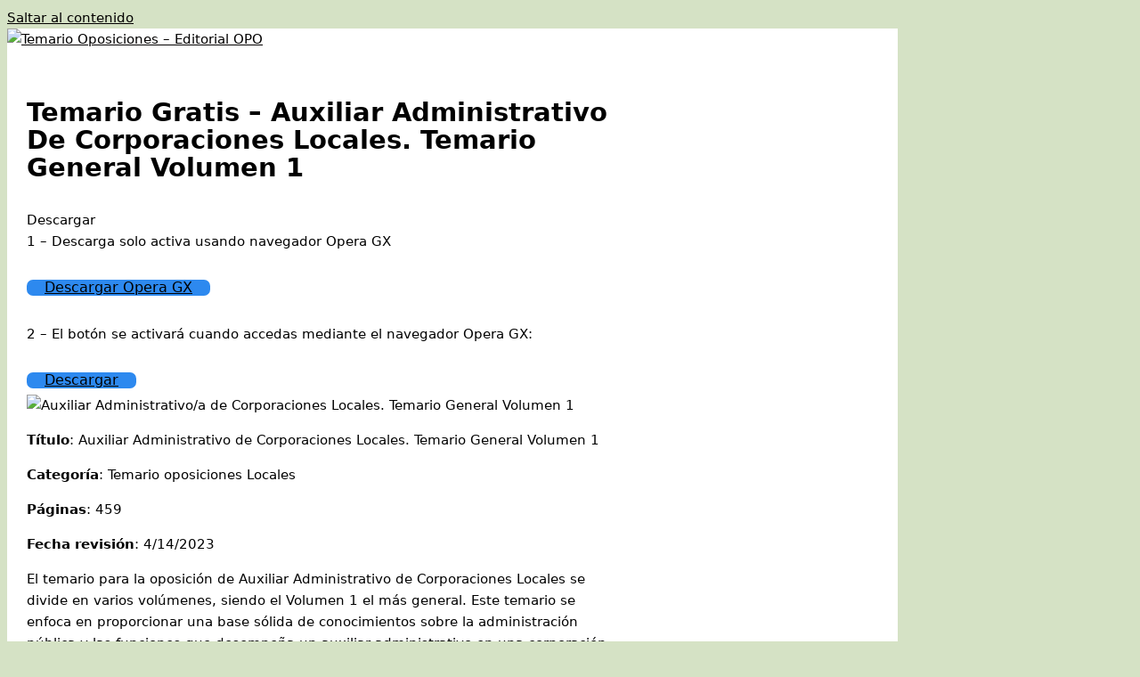

--- FILE ---
content_type: text/html; charset=UTF-8
request_url: https://echtzeitblog.com/temario-oposiciones-locales/temario-gratis-auxiliar-administrativo-de-corporaciones-locales-temario-general-volumen-1-3/
body_size: 16155
content:
<!DOCTYPE html>
<html lang="es">
<head>
	<meta charset="UTF-8">
	<meta name='robots' content='index, follow, max-image-preview:large, max-snippet:-1, max-video-preview:-1' />
	<style>img:is([sizes="auto" i], [sizes^="auto," i]) { contain-intrinsic-size: 3000px 1500px }</style>
	<meta name="viewport" content="width=device-width, initial-scale=1">
	<!-- This site is optimized with the Yoast SEO plugin v25.2 - https://yoast.com/wordpress/plugins/seo/ -->
	<title>▷ Temario gratis - Auxiliar Administrativo de Corporaciones Locales. Temario General Volumen 1</title>
	<meta name="description" content="✅ Título: Auxiliar Administrativo de Corporaciones Locales. Temario General Volumen 1 Categoría: Temario oposiciones Locales Páginas: 459 Fecha revisión:" />
	<link rel="canonical" href="https://echtzeitblog.com/temario-oposiciones-locales/temario-gratis-auxiliar-administrativo-de-corporaciones-locales-temario-general-volumen-1-3/" />
	<meta name="twitter:label1" content="Escrito por" />
	<meta name="twitter:data1" content="Temario OPO" />
	<meta name="twitter:label2" content="Tiempo de lectura" />
	<meta name="twitter:data2" content="2 minutos" />
	<script type="application/ld+json" class="yoast-schema-graph">{"@context":"https://schema.org","@graph":[{"@type":"Article","@id":"https://echtzeitblog.com/temario-oposiciones-locales/temario-gratis-auxiliar-administrativo-de-corporaciones-locales-temario-general-volumen-1-3/#article","isPartOf":{"@id":"https://echtzeitblog.com/temario-oposiciones-locales/temario-gratis-auxiliar-administrativo-de-corporaciones-locales-temario-general-volumen-1-3/"},"author":{"name":"Temario OPO","@id":"https://echtzeitblog.com/#/schema/person/df74a828e9201697a0347c387f7be137"},"headline":"Temario gratis &#8211; Auxiliar Administrativo de Corporaciones Locales. Temario General Volumen 1","datePublished":"2024-04-28T17:20:51+00:00","mainEntityOfPage":{"@id":"https://echtzeitblog.com/temario-oposiciones-locales/temario-gratis-auxiliar-administrativo-de-corporaciones-locales-temario-general-volumen-1-3/"},"wordCount":335,"commentCount":0,"publisher":{"@id":"https://echtzeitblog.com/#organization"},"image":{"@id":"https://echtzeitblog.com/temario-oposiciones-locales/temario-gratis-auxiliar-administrativo-de-corporaciones-locales-temario-general-volumen-1-3/#primaryimage"},"thumbnailUrl":"https://echtzeitblog.com/wp-content/uploads/2023/04/Auxiliar-Administrativoa-de-Corporaciones-Locales.-Temario-General-Volumen-1-3.jpg","articleSection":["Temario oposiciones Locales"],"inLanguage":"es","potentialAction":[{"@type":"CommentAction","name":"Comment","target":["https://echtzeitblog.com/temario-oposiciones-locales/temario-gratis-auxiliar-administrativo-de-corporaciones-locales-temario-general-volumen-1-3/#respond"]}]},{"@type":"WebPage","@id":"https://echtzeitblog.com/temario-oposiciones-locales/temario-gratis-auxiliar-administrativo-de-corporaciones-locales-temario-general-volumen-1-3/","url":"https://echtzeitblog.com/temario-oposiciones-locales/temario-gratis-auxiliar-administrativo-de-corporaciones-locales-temario-general-volumen-1-3/","name":"▷ Temario gratis - Auxiliar Administrativo de Corporaciones Locales. Temario General Volumen 1","isPartOf":{"@id":"https://echtzeitblog.com/#website"},"primaryImageOfPage":{"@id":"https://echtzeitblog.com/temario-oposiciones-locales/temario-gratis-auxiliar-administrativo-de-corporaciones-locales-temario-general-volumen-1-3/#primaryimage"},"image":{"@id":"https://echtzeitblog.com/temario-oposiciones-locales/temario-gratis-auxiliar-administrativo-de-corporaciones-locales-temario-general-volumen-1-3/#primaryimage"},"thumbnailUrl":"https://echtzeitblog.com/wp-content/uploads/2023/04/Auxiliar-Administrativoa-de-Corporaciones-Locales.-Temario-General-Volumen-1-3.jpg","datePublished":"2024-04-28T17:20:51+00:00","description":"✅ Título: Auxiliar Administrativo de Corporaciones Locales. Temario General Volumen 1 Categoría: Temario oposiciones Locales Páginas: 459 Fecha revisión:","breadcrumb":{"@id":"https://echtzeitblog.com/temario-oposiciones-locales/temario-gratis-auxiliar-administrativo-de-corporaciones-locales-temario-general-volumen-1-3/#breadcrumb"},"inLanguage":"es","potentialAction":[{"@type":"ReadAction","target":["https://echtzeitblog.com/temario-oposiciones-locales/temario-gratis-auxiliar-administrativo-de-corporaciones-locales-temario-general-volumen-1-3/"]}]},{"@type":"ImageObject","inLanguage":"es","@id":"https://echtzeitblog.com/temario-oposiciones-locales/temario-gratis-auxiliar-administrativo-de-corporaciones-locales-temario-general-volumen-1-3/#primaryimage","url":"https://echtzeitblog.com/wp-content/uploads/2023/04/Auxiliar-Administrativoa-de-Corporaciones-Locales.-Temario-General-Volumen-1-3.jpg","contentUrl":"https://echtzeitblog.com/wp-content/uploads/2023/04/Auxiliar-Administrativoa-de-Corporaciones-Locales.-Temario-General-Volumen-1-3.jpg","width":345,"height":463,"caption":"Auxiliar Administrativo/a de Corporaciones Locales. Temario General Volumen 1"},{"@type":"BreadcrumbList","@id":"https://echtzeitblog.com/temario-oposiciones-locales/temario-gratis-auxiliar-administrativo-de-corporaciones-locales-temario-general-volumen-1-3/#breadcrumb","itemListElement":[{"@type":"ListItem","position":1,"name":"Portada","item":"https://echtzeitblog.com/"},{"@type":"ListItem","position":2,"name":"Temario gratis &#8211; Auxiliar Administrativo de Corporaciones Locales. Temario General Volumen 1"}]},{"@type":"WebSite","@id":"https://echtzeitblog.com/#website","url":"https://echtzeitblog.com/","name":"Temario Oposiciones - Editorial OPO","description":"","publisher":{"@id":"https://echtzeitblog.com/#organization"},"potentialAction":[{"@type":"SearchAction","target":{"@type":"EntryPoint","urlTemplate":"https://echtzeitblog.com/?s={search_term_string}"},"query-input":{"@type":"PropertyValueSpecification","valueRequired":true,"valueName":"search_term_string"}}],"inLanguage":"es"},{"@type":"Organization","@id":"https://echtzeitblog.com/#organization","name":"Temario Oposiciones - Editorial OPO","url":"https://echtzeitblog.com/","logo":{"@type":"ImageObject","inLanguage":"es","@id":"https://echtzeitblog.com/#/schema/logo/image/","url":"https://echtzeitblog.com/wp-content/uploads/2022/05/cropped-portada-1.jpg","contentUrl":"https://echtzeitblog.com/wp-content/uploads/2022/05/cropped-portada-1.jpg","width":990,"height":91,"caption":"Temario Oposiciones - Editorial OPO"},"image":{"@id":"https://echtzeitblog.com/#/schema/logo/image/"}},{"@type":"Person","@id":"https://echtzeitblog.com/#/schema/person/df74a828e9201697a0347c387f7be137","name":"Temario OPO","image":{"@type":"ImageObject","inLanguage":"es","@id":"https://echtzeitblog.com/#/schema/person/image/","url":"https://secure.gravatar.com/avatar/6a94415f0ad22e3f0ad794386af85e4e89b492f1a0583f64d388a4cbbd807ed6?s=96&d=mm&r=g","contentUrl":"https://secure.gravatar.com/avatar/6a94415f0ad22e3f0ad794386af85e4e89b492f1a0583f64d388a4cbbd807ed6?s=96&d=mm&r=g","caption":"Temario OPO"},"url":"https://echtzeitblog.com/author/gaebora/"}]}</script>
	<!-- / Yoast SEO plugin. -->


<link rel="alternate" type="application/rss+xml" title="Temario Oposiciones - Editorial OPO &raquo; Feed" href="https://echtzeitblog.com/feed/" />
<link rel="alternate" type="application/rss+xml" title="Temario Oposiciones - Editorial OPO &raquo; Feed de los comentarios" href="https://echtzeitblog.com/comments/feed/" />
<link rel="alternate" type="application/rss+xml" title="Temario Oposiciones - Editorial OPO &raquo; Comentario Temario gratis &#8211; Auxiliar Administrativo de Corporaciones Locales. Temario General Volumen 1 del feed" href="https://echtzeitblog.com/temario-oposiciones-locales/temario-gratis-auxiliar-administrativo-de-corporaciones-locales-temario-general-volumen-1-3/feed/" />
<script>
window._wpemojiSettings = {"baseUrl":"https:\/\/s.w.org\/images\/core\/emoji\/16.0.1\/72x72\/","ext":".png","svgUrl":"https:\/\/s.w.org\/images\/core\/emoji\/16.0.1\/svg\/","svgExt":".svg","source":{"concatemoji":"https:\/\/echtzeitblog.com\/wp-includes\/js\/wp-emoji-release.min.js?ver=6.8.3"}};
/*! This file is auto-generated */
!function(s,n){var o,i,e;function c(e){try{var t={supportTests:e,timestamp:(new Date).valueOf()};sessionStorage.setItem(o,JSON.stringify(t))}catch(e){}}function p(e,t,n){e.clearRect(0,0,e.canvas.width,e.canvas.height),e.fillText(t,0,0);var t=new Uint32Array(e.getImageData(0,0,e.canvas.width,e.canvas.height).data),a=(e.clearRect(0,0,e.canvas.width,e.canvas.height),e.fillText(n,0,0),new Uint32Array(e.getImageData(0,0,e.canvas.width,e.canvas.height).data));return t.every(function(e,t){return e===a[t]})}function u(e,t){e.clearRect(0,0,e.canvas.width,e.canvas.height),e.fillText(t,0,0);for(var n=e.getImageData(16,16,1,1),a=0;a<n.data.length;a++)if(0!==n.data[a])return!1;return!0}function f(e,t,n,a){switch(t){case"flag":return n(e,"\ud83c\udff3\ufe0f\u200d\u26a7\ufe0f","\ud83c\udff3\ufe0f\u200b\u26a7\ufe0f")?!1:!n(e,"\ud83c\udde8\ud83c\uddf6","\ud83c\udde8\u200b\ud83c\uddf6")&&!n(e,"\ud83c\udff4\udb40\udc67\udb40\udc62\udb40\udc65\udb40\udc6e\udb40\udc67\udb40\udc7f","\ud83c\udff4\u200b\udb40\udc67\u200b\udb40\udc62\u200b\udb40\udc65\u200b\udb40\udc6e\u200b\udb40\udc67\u200b\udb40\udc7f");case"emoji":return!a(e,"\ud83e\udedf")}return!1}function g(e,t,n,a){var r="undefined"!=typeof WorkerGlobalScope&&self instanceof WorkerGlobalScope?new OffscreenCanvas(300,150):s.createElement("canvas"),o=r.getContext("2d",{willReadFrequently:!0}),i=(o.textBaseline="top",o.font="600 32px Arial",{});return e.forEach(function(e){i[e]=t(o,e,n,a)}),i}function t(e){var t=s.createElement("script");t.src=e,t.defer=!0,s.head.appendChild(t)}"undefined"!=typeof Promise&&(o="wpEmojiSettingsSupports",i=["flag","emoji"],n.supports={everything:!0,everythingExceptFlag:!0},e=new Promise(function(e){s.addEventListener("DOMContentLoaded",e,{once:!0})}),new Promise(function(t){var n=function(){try{var e=JSON.parse(sessionStorage.getItem(o));if("object"==typeof e&&"number"==typeof e.timestamp&&(new Date).valueOf()<e.timestamp+604800&&"object"==typeof e.supportTests)return e.supportTests}catch(e){}return null}();if(!n){if("undefined"!=typeof Worker&&"undefined"!=typeof OffscreenCanvas&&"undefined"!=typeof URL&&URL.createObjectURL&&"undefined"!=typeof Blob)try{var e="postMessage("+g.toString()+"("+[JSON.stringify(i),f.toString(),p.toString(),u.toString()].join(",")+"));",a=new Blob([e],{type:"text/javascript"}),r=new Worker(URL.createObjectURL(a),{name:"wpTestEmojiSupports"});return void(r.onmessage=function(e){c(n=e.data),r.terminate(),t(n)})}catch(e){}c(n=g(i,f,p,u))}t(n)}).then(function(e){for(var t in e)n.supports[t]=e[t],n.supports.everything=n.supports.everything&&n.supports[t],"flag"!==t&&(n.supports.everythingExceptFlag=n.supports.everythingExceptFlag&&n.supports[t]);n.supports.everythingExceptFlag=n.supports.everythingExceptFlag&&!n.supports.flag,n.DOMReady=!1,n.readyCallback=function(){n.DOMReady=!0}}).then(function(){return e}).then(function(){var e;n.supports.everything||(n.readyCallback(),(e=n.source||{}).concatemoji?t(e.concatemoji):e.wpemoji&&e.twemoji&&(t(e.twemoji),t(e.wpemoji)))}))}((window,document),window._wpemojiSettings);
</script>
<link rel='stylesheet' id='pt-cv-public-style-css' href='https://echtzeitblog.com/wp-content/plugins/content-views-query-and-display-post-page/public/assets/css/cv.css?ver=4.1' media='all' />
<link rel='stylesheet' id='pt-cv-public-pro-style-css' href='https://echtzeitblog.com/wp-content/plugins/pt-content-views-pro/public/assets/css/cvpro.min.css?ver=5.8.9' media='all' />
<style id='wp-emoji-styles-inline-css'>

	img.wp-smiley, img.emoji {
		display: inline !important;
		border: none !important;
		box-shadow: none !important;
		height: 1em !important;
		width: 1em !important;
		margin: 0 0.07em !important;
		vertical-align: -0.1em !important;
		background: none !important;
		padding: 0 !important;
	}
</style>
<link rel='stylesheet' id='wp-block-library-css' href='https://echtzeitblog.com/wp-includes/css/dist/block-library/style.min.css?ver=6.8.3' media='all' />
<style id='classic-theme-styles-inline-css'>
/*! This file is auto-generated */
.wp-block-button__link{color:#fff;background-color:#32373c;border-radius:9999px;box-shadow:none;text-decoration:none;padding:calc(.667em + 2px) calc(1.333em + 2px);font-size:1.125em}.wp-block-file__button{background:#32373c;color:#fff;text-decoration:none}
</style>
<style id='global-styles-inline-css'>
:root{--wp--preset--aspect-ratio--square: 1;--wp--preset--aspect-ratio--4-3: 4/3;--wp--preset--aspect-ratio--3-4: 3/4;--wp--preset--aspect-ratio--3-2: 3/2;--wp--preset--aspect-ratio--2-3: 2/3;--wp--preset--aspect-ratio--16-9: 16/9;--wp--preset--aspect-ratio--9-16: 9/16;--wp--preset--color--black: #000000;--wp--preset--color--cyan-bluish-gray: #abb8c3;--wp--preset--color--white: #ffffff;--wp--preset--color--pale-pink: #f78da7;--wp--preset--color--vivid-red: #cf2e2e;--wp--preset--color--luminous-vivid-orange: #ff6900;--wp--preset--color--luminous-vivid-amber: #fcb900;--wp--preset--color--light-green-cyan: #7bdcb5;--wp--preset--color--vivid-green-cyan: #00d084;--wp--preset--color--pale-cyan-blue: #8ed1fc;--wp--preset--color--vivid-cyan-blue: #0693e3;--wp--preset--color--vivid-purple: #9b51e0;--wp--preset--color--contrast: var(--contrast);--wp--preset--color--contrast-2: var(--contrast-2);--wp--preset--color--contrast-3: var(--contrast-3);--wp--preset--color--base: var(--base);--wp--preset--color--base-2: var(--base-2);--wp--preset--color--base-3: var(--base-3);--wp--preset--color--accent: var(--accent);--wp--preset--gradient--vivid-cyan-blue-to-vivid-purple: linear-gradient(135deg,rgba(6,147,227,1) 0%,rgb(155,81,224) 100%);--wp--preset--gradient--light-green-cyan-to-vivid-green-cyan: linear-gradient(135deg,rgb(122,220,180) 0%,rgb(0,208,130) 100%);--wp--preset--gradient--luminous-vivid-amber-to-luminous-vivid-orange: linear-gradient(135deg,rgba(252,185,0,1) 0%,rgba(255,105,0,1) 100%);--wp--preset--gradient--luminous-vivid-orange-to-vivid-red: linear-gradient(135deg,rgba(255,105,0,1) 0%,rgb(207,46,46) 100%);--wp--preset--gradient--very-light-gray-to-cyan-bluish-gray: linear-gradient(135deg,rgb(238,238,238) 0%,rgb(169,184,195) 100%);--wp--preset--gradient--cool-to-warm-spectrum: linear-gradient(135deg,rgb(74,234,220) 0%,rgb(151,120,209) 20%,rgb(207,42,186) 40%,rgb(238,44,130) 60%,rgb(251,105,98) 80%,rgb(254,248,76) 100%);--wp--preset--gradient--blush-light-purple: linear-gradient(135deg,rgb(255,206,236) 0%,rgb(152,150,240) 100%);--wp--preset--gradient--blush-bordeaux: linear-gradient(135deg,rgb(254,205,165) 0%,rgb(254,45,45) 50%,rgb(107,0,62) 100%);--wp--preset--gradient--luminous-dusk: linear-gradient(135deg,rgb(255,203,112) 0%,rgb(199,81,192) 50%,rgb(65,88,208) 100%);--wp--preset--gradient--pale-ocean: linear-gradient(135deg,rgb(255,245,203) 0%,rgb(182,227,212) 50%,rgb(51,167,181) 100%);--wp--preset--gradient--electric-grass: linear-gradient(135deg,rgb(202,248,128) 0%,rgb(113,206,126) 100%);--wp--preset--gradient--midnight: linear-gradient(135deg,rgb(2,3,129) 0%,rgb(40,116,252) 100%);--wp--preset--font-size--small: 13px;--wp--preset--font-size--medium: 20px;--wp--preset--font-size--large: 36px;--wp--preset--font-size--x-large: 42px;--wp--preset--spacing--20: 0.44rem;--wp--preset--spacing--30: 0.67rem;--wp--preset--spacing--40: 1rem;--wp--preset--spacing--50: 1.5rem;--wp--preset--spacing--60: 2.25rem;--wp--preset--spacing--70: 3.38rem;--wp--preset--spacing--80: 5.06rem;--wp--preset--shadow--natural: 6px 6px 9px rgba(0, 0, 0, 0.2);--wp--preset--shadow--deep: 12px 12px 50px rgba(0, 0, 0, 0.4);--wp--preset--shadow--sharp: 6px 6px 0px rgba(0, 0, 0, 0.2);--wp--preset--shadow--outlined: 6px 6px 0px -3px rgba(255, 255, 255, 1), 6px 6px rgba(0, 0, 0, 1);--wp--preset--shadow--crisp: 6px 6px 0px rgba(0, 0, 0, 1);}:where(.is-layout-flex){gap: 0.5em;}:where(.is-layout-grid){gap: 0.5em;}body .is-layout-flex{display: flex;}.is-layout-flex{flex-wrap: wrap;align-items: center;}.is-layout-flex > :is(*, div){margin: 0;}body .is-layout-grid{display: grid;}.is-layout-grid > :is(*, div){margin: 0;}:where(.wp-block-columns.is-layout-flex){gap: 2em;}:where(.wp-block-columns.is-layout-grid){gap: 2em;}:where(.wp-block-post-template.is-layout-flex){gap: 1.25em;}:where(.wp-block-post-template.is-layout-grid){gap: 1.25em;}.has-black-color{color: var(--wp--preset--color--black) !important;}.has-cyan-bluish-gray-color{color: var(--wp--preset--color--cyan-bluish-gray) !important;}.has-white-color{color: var(--wp--preset--color--white) !important;}.has-pale-pink-color{color: var(--wp--preset--color--pale-pink) !important;}.has-vivid-red-color{color: var(--wp--preset--color--vivid-red) !important;}.has-luminous-vivid-orange-color{color: var(--wp--preset--color--luminous-vivid-orange) !important;}.has-luminous-vivid-amber-color{color: var(--wp--preset--color--luminous-vivid-amber) !important;}.has-light-green-cyan-color{color: var(--wp--preset--color--light-green-cyan) !important;}.has-vivid-green-cyan-color{color: var(--wp--preset--color--vivid-green-cyan) !important;}.has-pale-cyan-blue-color{color: var(--wp--preset--color--pale-cyan-blue) !important;}.has-vivid-cyan-blue-color{color: var(--wp--preset--color--vivid-cyan-blue) !important;}.has-vivid-purple-color{color: var(--wp--preset--color--vivid-purple) !important;}.has-black-background-color{background-color: var(--wp--preset--color--black) !important;}.has-cyan-bluish-gray-background-color{background-color: var(--wp--preset--color--cyan-bluish-gray) !important;}.has-white-background-color{background-color: var(--wp--preset--color--white) !important;}.has-pale-pink-background-color{background-color: var(--wp--preset--color--pale-pink) !important;}.has-vivid-red-background-color{background-color: var(--wp--preset--color--vivid-red) !important;}.has-luminous-vivid-orange-background-color{background-color: var(--wp--preset--color--luminous-vivid-orange) !important;}.has-luminous-vivid-amber-background-color{background-color: var(--wp--preset--color--luminous-vivid-amber) !important;}.has-light-green-cyan-background-color{background-color: var(--wp--preset--color--light-green-cyan) !important;}.has-vivid-green-cyan-background-color{background-color: var(--wp--preset--color--vivid-green-cyan) !important;}.has-pale-cyan-blue-background-color{background-color: var(--wp--preset--color--pale-cyan-blue) !important;}.has-vivid-cyan-blue-background-color{background-color: var(--wp--preset--color--vivid-cyan-blue) !important;}.has-vivid-purple-background-color{background-color: var(--wp--preset--color--vivid-purple) !important;}.has-black-border-color{border-color: var(--wp--preset--color--black) !important;}.has-cyan-bluish-gray-border-color{border-color: var(--wp--preset--color--cyan-bluish-gray) !important;}.has-white-border-color{border-color: var(--wp--preset--color--white) !important;}.has-pale-pink-border-color{border-color: var(--wp--preset--color--pale-pink) !important;}.has-vivid-red-border-color{border-color: var(--wp--preset--color--vivid-red) !important;}.has-luminous-vivid-orange-border-color{border-color: var(--wp--preset--color--luminous-vivid-orange) !important;}.has-luminous-vivid-amber-border-color{border-color: var(--wp--preset--color--luminous-vivid-amber) !important;}.has-light-green-cyan-border-color{border-color: var(--wp--preset--color--light-green-cyan) !important;}.has-vivid-green-cyan-border-color{border-color: var(--wp--preset--color--vivid-green-cyan) !important;}.has-pale-cyan-blue-border-color{border-color: var(--wp--preset--color--pale-cyan-blue) !important;}.has-vivid-cyan-blue-border-color{border-color: var(--wp--preset--color--vivid-cyan-blue) !important;}.has-vivid-purple-border-color{border-color: var(--wp--preset--color--vivid-purple) !important;}.has-vivid-cyan-blue-to-vivid-purple-gradient-background{background: var(--wp--preset--gradient--vivid-cyan-blue-to-vivid-purple) !important;}.has-light-green-cyan-to-vivid-green-cyan-gradient-background{background: var(--wp--preset--gradient--light-green-cyan-to-vivid-green-cyan) !important;}.has-luminous-vivid-amber-to-luminous-vivid-orange-gradient-background{background: var(--wp--preset--gradient--luminous-vivid-amber-to-luminous-vivid-orange) !important;}.has-luminous-vivid-orange-to-vivid-red-gradient-background{background: var(--wp--preset--gradient--luminous-vivid-orange-to-vivid-red) !important;}.has-very-light-gray-to-cyan-bluish-gray-gradient-background{background: var(--wp--preset--gradient--very-light-gray-to-cyan-bluish-gray) !important;}.has-cool-to-warm-spectrum-gradient-background{background: var(--wp--preset--gradient--cool-to-warm-spectrum) !important;}.has-blush-light-purple-gradient-background{background: var(--wp--preset--gradient--blush-light-purple) !important;}.has-blush-bordeaux-gradient-background{background: var(--wp--preset--gradient--blush-bordeaux) !important;}.has-luminous-dusk-gradient-background{background: var(--wp--preset--gradient--luminous-dusk) !important;}.has-pale-ocean-gradient-background{background: var(--wp--preset--gradient--pale-ocean) !important;}.has-electric-grass-gradient-background{background: var(--wp--preset--gradient--electric-grass) !important;}.has-midnight-gradient-background{background: var(--wp--preset--gradient--midnight) !important;}.has-small-font-size{font-size: var(--wp--preset--font-size--small) !important;}.has-medium-font-size{font-size: var(--wp--preset--font-size--medium) !important;}.has-large-font-size{font-size: var(--wp--preset--font-size--large) !important;}.has-x-large-font-size{font-size: var(--wp--preset--font-size--x-large) !important;}
:where(.wp-block-post-template.is-layout-flex){gap: 1.25em;}:where(.wp-block-post-template.is-layout-grid){gap: 1.25em;}
:where(.wp-block-columns.is-layout-flex){gap: 2em;}:where(.wp-block-columns.is-layout-grid){gap: 2em;}
:root :where(.wp-block-pullquote){font-size: 1.5em;line-height: 1.6;}
</style>
<link rel='stylesheet' id='generate-comments-css' href='https://echtzeitblog.com/wp-content/themes/generatepress/assets/css/components/comments.min.css?ver=3.6.0' media='all' />
<link rel='stylesheet' id='generate-style-css' href='https://echtzeitblog.com/wp-content/themes/generatepress/assets/css/main.min.css?ver=3.6.0' media='all' />
<style id='generate-style-inline-css'>
@media (max-width:768px){}
body{background-color:#d5e2c5;color:#000000;}a{color:#020000;}a:hover, a:focus, a:active{color:#ff0800;}.grid-container{max-width:1000px;}.wp-block-group__inner-container{max-width:1000px;margin-left:auto;margin-right:auto;}.site-header .header-image{width:1020px;}.generate-back-to-top{font-size:20px;border-radius:3px;position:fixed;bottom:30px;right:30px;line-height:40px;width:40px;text-align:center;z-index:10;transition:opacity 300ms ease-in-out;opacity:0.1;transform:translateY(1000px);}.generate-back-to-top__show{opacity:1;transform:translateY(0);}:root{--contrast:#222222;--contrast-2:#575760;--contrast-3:#b2b2be;--base:#f0f0f0;--base-2:#f7f8f9;--base-3:#ffffff;--accent:#1e73be;}:root .has-contrast-color{color:var(--contrast);}:root .has-contrast-background-color{background-color:var(--contrast);}:root .has-contrast-2-color{color:var(--contrast-2);}:root .has-contrast-2-background-color{background-color:var(--contrast-2);}:root .has-contrast-3-color{color:var(--contrast-3);}:root .has-contrast-3-background-color{background-color:var(--contrast-3);}:root .has-base-color{color:var(--base);}:root .has-base-background-color{background-color:var(--base);}:root .has-base-2-color{color:var(--base-2);}:root .has-base-2-background-color{background-color:var(--base-2);}:root .has-base-3-color{color:var(--base-3);}:root .has-base-3-background-color{background-color:var(--base-3);}:root .has-accent-color{color:var(--accent);}:root .has-accent-background-color{background-color:var(--accent);}body, button, input, select, textarea{font-family:-apple-system, system-ui, BlinkMacSystemFont, "Segoe UI", Helvetica, Arial, sans-serif, "Apple Color Emoji", "Segoe UI Emoji", "Segoe UI Symbol";font-weight:400;font-size:15px;}body{line-height:1.6;}p{margin-bottom:0.9em;}.entry-content > [class*="wp-block-"]:not(:last-child):not(.wp-block-heading){margin-bottom:0.9em;}.main-title{font-size:26px;}.site-description{font-size:14px;}.main-navigation .main-nav ul ul li a{font-size:14px;}.sidebar .widget, .footer-widgets .widget{font-size:17px;}h1{font-family:-apple-system, system-ui, BlinkMacSystemFont, "Segoe UI", Helvetica, Arial, sans-serif, "Apple Color Emoji", "Segoe UI Emoji", "Segoe UI Symbol";font-weight:600;text-transform:capitalize;font-size:24px;line-height:1.1em;margin-bottom:7px;}h2{font-weight:600;font-size:24px;line-height:1.5em;}h3{font-size:22px;line-height:1.1em;margin-bottom:0px;}h6{font-size:11px;}@media (max-width:768px){h1{font-size:31px;}h2{font-size:27px;}h3{font-size:24px;}h4{font-size:22px;}h5{font-size:19px;}}.top-bar{background-color:#636363;color:#ffffff;}.top-bar a{color:#ffffff;}.top-bar a:hover{color:#303030;}.site-header{background-color:#ffffff;}.main-title a,.main-title a:hover{color:#222222;}.site-description{color:#757575;}.mobile-menu-control-wrapper .menu-toggle,.mobile-menu-control-wrapper .menu-toggle:hover,.mobile-menu-control-wrapper .menu-toggle:focus,.has-inline-mobile-toggle #site-navigation.toggled{background-color:rgba(0, 0, 0, 0.02);}.main-navigation,.main-navigation ul ul{background-color:#ffffff;}.main-navigation .main-nav ul li a, .main-navigation .menu-toggle, .main-navigation .menu-bar-items{color:#020000;}.main-navigation .main-nav ul li:not([class*="current-menu-"]):hover > a, .main-navigation .main-nav ul li:not([class*="current-menu-"]):focus > a, .main-navigation .main-nav ul li.sfHover:not([class*="current-menu-"]) > a, .main-navigation .menu-bar-item:hover > a, .main-navigation .menu-bar-item.sfHover > a{color:#ffffff;background-color:#005122;}button.menu-toggle:hover,button.menu-toggle:focus{color:#020000;}.main-navigation .main-nav ul li[class*="current-menu-"] > a{color:#ffffff;background-color:#ffffff;}.navigation-search input[type="search"],.navigation-search input[type="search"]:active, .navigation-search input[type="search"]:focus, .main-navigation .main-nav ul li.search-item.active > a, .main-navigation .menu-bar-items .search-item.active > a{color:#ffffff;background-color:#005122;}.main-navigation ul ul{background-color:#424242;}.main-navigation .main-nav ul ul li a{color:#ffffff;}.main-navigation .main-nav ul ul li:not([class*="current-menu-"]):hover > a,.main-navigation .main-nav ul ul li:not([class*="current-menu-"]):focus > a, .main-navigation .main-nav ul ul li.sfHover:not([class*="current-menu-"]) > a{color:#dbdbdb;background-color:#424242;}.main-navigation .main-nav ul ul li[class*="current-menu-"] > a{color:#dbdbdb;background-color:#424242;}.separate-containers .inside-article, .separate-containers .comments-area, .separate-containers .page-header, .one-container .container, .separate-containers .paging-navigation, .inside-page-header{background-color:#ffffff;}.entry-title a{color:#020000;}.entry-title a:hover{color:#55555e;}.entry-meta{color:#595959;}.sidebar .widget{background-color:#ffffff;}.footer-widgets{background-color:#ffffff;}.footer-widgets .widget-title{color:#000000;}.site-info{color:#ffffff;background-color:#bfc0c8;}.site-info a{color:#ffffff;}.site-info a:hover{color:#d3d3d3;}.footer-bar .widget_nav_menu .current-menu-item a{color:#d3d3d3;}input[type="text"],input[type="email"],input[type="url"],input[type="password"],input[type="search"],input[type="tel"],input[type="number"],textarea,select{color:#666666;background-color:#fafafa;border-color:#cccccc;}input[type="text"]:focus,input[type="email"]:focus,input[type="url"]:focus,input[type="password"]:focus,input[type="search"]:focus,input[type="tel"]:focus,input[type="number"]:focus,textarea:focus,select:focus{color:#666666;background-color:#ffffff;border-color:#bfbfbf;}button,html input[type="button"],input[type="reset"],input[type="submit"],a.button,a.wp-block-button__link:not(.has-background){color:#ffffff;background-color:#55555e;}button:hover,html input[type="button"]:hover,input[type="reset"]:hover,input[type="submit"]:hover,a.button:hover,button:focus,html input[type="button"]:focus,input[type="reset"]:focus,input[type="submit"]:focus,a.button:focus,a.wp-block-button__link:not(.has-background):active,a.wp-block-button__link:not(.has-background):focus,a.wp-block-button__link:not(.has-background):hover{color:#ffffff;background-color:#3f4047;}a.generate-back-to-top{background-color:rgba( 0,0,0,0.4 );color:#ffffff;}a.generate-back-to-top:hover,a.generate-back-to-top:focus{background-color:rgba( 0,0,0,0.6 );color:#ffffff;}:root{--gp-search-modal-bg-color:var(--base-3);--gp-search-modal-text-color:var(--contrast);--gp-search-modal-overlay-bg-color:rgba(0,0,0,0.2);}@media (max-width: 660px){.main-navigation .menu-bar-item:hover > a, .main-navigation .menu-bar-item.sfHover > a{background:none;color:#020000;}}.inside-header{padding:0px;}.nav-below-header .main-navigation .inside-navigation.grid-container, .nav-above-header .main-navigation .inside-navigation.grid-container{padding:0px 33px 0px 33px;}.separate-containers .inside-article, .separate-containers .comments-area, .separate-containers .page-header, .separate-containers .paging-navigation, .one-container .site-content, .inside-page-header{padding:31px 11px 10px 22px;}.site-main .wp-block-group__inner-container{padding:31px 11px 10px 22px;}.separate-containers .paging-navigation{padding-top:20px;padding-bottom:20px;}.entry-content .alignwide, body:not(.no-sidebar) .entry-content .alignfull{margin-left:-22px;width:calc(100% + 33px);max-width:calc(100% + 33px);}.one-container.right-sidebar .site-main,.one-container.both-right .site-main{margin-right:11px;}.one-container.left-sidebar .site-main,.one-container.both-left .site-main{margin-left:22px;}.one-container.both-sidebars .site-main{margin:0px 11px 0px 22px;}.sidebar .widget, .page-header, .widget-area .main-navigation, .site-main > *{margin-bottom:0px;}.separate-containers .site-main{margin:0px;}.both-right .inside-left-sidebar,.both-left .inside-left-sidebar{margin-right:0px;}.both-right .inside-right-sidebar,.both-left .inside-right-sidebar{margin-left:0px;}.one-container.archive .post:not(:last-child):not(.is-loop-template-item), .one-container.blog .post:not(:last-child):not(.is-loop-template-item){padding-bottom:10px;}.separate-containers .featured-image{margin-top:0px;}.separate-containers .inside-right-sidebar, .separate-containers .inside-left-sidebar{margin-top:0px;margin-bottom:0px;}.main-navigation .main-nav ul li a,.menu-toggle,.main-navigation .menu-bar-item > a{padding-left:33px;padding-right:33px;line-height:39px;}.main-navigation .main-nav ul ul li a{padding:10px 33px 10px 33px;}.main-navigation ul ul{width:240px;}.navigation-search input[type="search"]{height:39px;}.rtl .menu-item-has-children .dropdown-menu-toggle{padding-left:33px;}.menu-item-has-children .dropdown-menu-toggle{padding-right:33px;}.rtl .main-navigation .main-nav ul li.menu-item-has-children > a{padding-right:33px;}.widget-area .widget{padding:30px 13px 12px 10px;}.inside-site-info{padding:0px 40px 0px 40px;}@media (max-width:768px){.separate-containers .inside-article, .separate-containers .comments-area, .separate-containers .page-header, .separate-containers .paging-navigation, .one-container .site-content, .inside-page-header{padding:30px;}.site-main .wp-block-group__inner-container{padding:30px;}.inside-top-bar{padding-right:30px;padding-left:30px;}.inside-header{padding-right:30px;padding-left:30px;}.widget-area .widget{padding-top:30px;padding-right:30px;padding-bottom:30px;padding-left:30px;}.footer-widgets-container{padding-top:30px;padding-right:30px;padding-bottom:30px;padding-left:30px;}.inside-site-info{padding-right:30px;padding-left:30px;}.entry-content .alignwide, body:not(.no-sidebar) .entry-content .alignfull{margin-left:-30px;width:calc(100% + 60px);max-width:calc(100% + 60px);}.one-container .site-main .paging-navigation{margin-bottom:0px;}}/* End cached CSS */.is-right-sidebar{width:30%;}.is-left-sidebar{width:35%;}.site-content .content-area{width:70%;}@media (max-width: 660px){.main-navigation .menu-toggle,.sidebar-nav-mobile:not(#sticky-placeholder){display:block;}.main-navigation ul,.gen-sidebar-nav,.main-navigation:not(.slideout-navigation):not(.toggled) .main-nav > ul,.has-inline-mobile-toggle #site-navigation .inside-navigation > *:not(.navigation-search):not(.main-nav){display:none;}.nav-align-right .inside-navigation,.nav-align-center .inside-navigation{justify-content:space-between;}}
.site-header{background-repeat:no-repeat;}.main-navigation,.menu-toggle{background-repeat:no-repeat;}
h1.entry-title{font-size:29px;}h2.entry-title{font-size:15px;}
</style>
<link rel='stylesheet' id='generate-blog-images-css' href='https://echtzeitblog.com/wp-content/plugins/gp-premium/blog/functions/css/featured-images.min.css?ver=1.12.2' media='all' />
<script src="https://echtzeitblog.com/wp-includes/js/jquery/jquery.min.js?ver=3.7.1" id="jquery-core-js"></script>
<script src="https://echtzeitblog.com/wp-includes/js/jquery/jquery-migrate.min.js?ver=3.4.1" id="jquery-migrate-js"></script>
<link rel="https://api.w.org/" href="https://echtzeitblog.com/wp-json/" /><link rel="alternate" title="JSON" type="application/json" href="https://echtzeitblog.com/wp-json/wp/v2/posts/648392" /><link rel="EditURI" type="application/rsd+xml" title="RSD" href="https://echtzeitblog.com/xmlrpc.php?rsd" />
<meta name="generator" content="WordPress 6.8.3" />
<link rel='shortlink' href='https://echtzeitblog.com/?p=648392' />
<link rel="alternate" title="oEmbed (JSON)" type="application/json+oembed" href="https://echtzeitblog.com/wp-json/oembed/1.0/embed?url=https%3A%2F%2Fechtzeitblog.com%2Ftemario-oposiciones-locales%2Ftemario-gratis-auxiliar-administrativo-de-corporaciones-locales-temario-general-volumen-1-3%2F" />
<link rel="alternate" title="oEmbed (XML)" type="text/xml+oembed" href="https://echtzeitblog.com/wp-json/oembed/1.0/embed?url=https%3A%2F%2Fechtzeitblog.com%2Ftemario-oposiciones-locales%2Ftemario-gratis-auxiliar-administrativo-de-corporaciones-locales-temario-general-volumen-1-3%2F&#038;format=xml" />
		<script type="text/javascript">
			var _statcounter = _statcounter || [];
			_statcounter.push({"tags": {"author": "Temario OPO"}});
		</script>
				<!-- Start of StatCounter Code -->
		<script>
			<!--
			var sc_project=12865372;
			var sc_security="2d516f7f";
					</script>
        <script type="text/javascript" src="https://www.statcounter.com/counter/counter.js" async></script>
		<noscript><div class="statcounter"><a title="web analytics" href="https://statcounter.com/"><img class="statcounter" src="https://c.statcounter.com/12865372/0/2d516f7f/0/" alt="web analytics" /></a></div></noscript>
		<!-- End of StatCounter Code -->
		<link rel="pingback" href="https://echtzeitblog.com/xmlrpc.php">
		<style id="wp-custom-css">
			.footer-widgets .widget:last-child,
.sidebar .widget:last-child{
 margin-bottom:.10;
 font-size: small;
font}		</style>
		</head>

<body class="wp-singular post-template-default single single-post postid-648392 single-format-standard wp-custom-logo wp-embed-responsive wp-theme-generatepress post-image-below-header post-image-aligned-left sticky-menu-fade right-sidebar nav-below-header one-container header-aligned-right dropdown-hover featured-image-active" itemtype="https://schema.org/Blog" itemscope>
	<a class="screen-reader-text skip-link" href="#content" title="Saltar al contenido">Saltar al contenido</a>		<header class="site-header grid-container" id="masthead" aria-label="Sitio"  itemtype="https://schema.org/WPHeader" itemscope>
			<div class="inside-header grid-container">
				<div class="site-logo">
					<a href="https://echtzeitblog.com/" rel="home">
						<img  class="header-image is-logo-image" alt="Temario Oposiciones &#8211; Editorial OPO" src="https://echtzeitblog.com/wp-content/uploads/2022/05/cropped-portada-1.jpg" width="990" height="91" />
					</a>
				</div>			</div>
		</header>
		
	<div class="site grid-container container hfeed" id="page">
				<div class="site-content" id="content">
			
	<div class="content-area" id="primary">
		<main class="site-main" id="main">
			
<article id="post-648392" class="post-648392 post type-post status-publish format-standard has-post-thumbnail hentry category-temario-oposiciones-locales" itemtype="https://schema.org/CreativeWork" itemscope>
	<div class="inside-article">
					<header class="entry-header">
				<h1 class="entry-title" itemprop="headline">Temario gratis &#8211; Auxiliar Administrativo de Corporaciones Locales. Temario General Volumen 1</h1>	

<br>


<div class="su-spoiler su-spoiler-style-fancy su-spoiler-icon-folder-1 su-spoiler-closed" data-scroll-offset="0" data-anchor-in-url="no"><div class="su-spoiler-title" tabindex="0" role="button"><span class="su-spoiler-icon"></span>Descargar</div><div class="su-spoiler-content su-u-clearfix su-u-trim">

1 &#8211; Descarga solo activa usando navegador Opera GX
<br><br>
<a href="https://r0gy2.bemobtrk.com/go/f7fcdb16-fa3f-43c0-a059-ff7bd352b74c" class="su-button su-button-style-default" style="color:#000000;background-color:#2D89EF;border-color:#246ec0;border-radius:7px" target="_blank" rel="noopener noreferrer"><span style="color:#000000;padding:0px 20px;font-size:16px;line-height:32px;border-color:#6cadf4;border-radius:7px;text-shadow:none"> Descargar Opera GX</span></a>
<br><br>
2 &#8211; El botón se activará cuando accedas mediante el navegador Opera GX:
<br><br>
<a href="http://" class="su-button su-button-style-ghost" style="color:#000000;background-color:#2D89EF;border-color:#246ec0;border-radius:7px" target="_blank" rel="noopener noreferrer"><span style="color:#000000;padding:0px 20px;font-size:16px;line-height:32px;border-color:#6cadf4;border-radius:7px;text-shadow:none"> Descargar</span></a>
</div></div>			</header>
			<div class="featured-image  page-header-image-single ">
				<img width="224" height="300" src="https://echtzeitblog.com/wp-content/uploads/2023/04/Auxiliar-Administrativoa-de-Corporaciones-Locales.-Temario-General-Volumen-1-3-224x300.jpg" class="attachment-medium size-medium" alt="Auxiliar Administrativo/a de Corporaciones Locales. Temario General Volumen 1" itemprop="image" decoding="async" fetchpriority="high" srcset="https://echtzeitblog.com/wp-content/uploads/2023/04/Auxiliar-Administrativoa-de-Corporaciones-Locales.-Temario-General-Volumen-1-3-224x300.jpg 224w, https://echtzeitblog.com/wp-content/uploads/2023/04/Auxiliar-Administrativoa-de-Corporaciones-Locales.-Temario-General-Volumen-1-3.jpg 345w" sizes="(max-width: 224px) 100vw, 224px" />
			</div>
		<div class="entry-content" itemprop="text">
			<p><strong>Título</strong>: Auxiliar Administrativo de Corporaciones Locales. Temario General Volumen 1</p>
<p><strong>Categoría</strong>: Temario oposiciones Locales</p>
<p><strong>Páginas</strong>: 459</p>
<p><strong>Fecha revisión</strong>: 4/14/2023</p>
<p>El temario para la oposición de Auxiliar Administrativo de Corporaciones Locales se divide en varios volúmenes, siendo el Volumen 1 el más general. Este temario se enfoca en proporcionar una base sólida de conocimientos sobre la administración pública y las funciones que desempeña un auxiliar administrativo en una corporación local.</p>
<p>El temario comienza con una introducción a la organización y estructura de las corporaciones locales, incluyendo sus competencias y funciones. A continuación, se aborda el marco legal que regula la actividad de las corporaciones locales, con especial atención a la Ley de Bases de Régimen Local y la Ley de Procedimiento Administrativo Común.</p>
<div style="clear:both; margin-top:0em; margin-bottom:1em;"><a href="https://echtzeitblog.com/temario-oposiciones-locales/temario-gratis-administrativo-de-la-universitat-de-valencia-temario-test-y-supuestos-practicos-del-segundo-ejercicio-informatica/" target="_blank" rel="dofollow" class="u847a9d1d23d68d5c4d90f6a68603ccb4"><!-- INLINE RELATED POSTS 1/3 //--><style> .u847a9d1d23d68d5c4d90f6a68603ccb4 { padding:0px; margin: 0; padding-top:1em!important; padding-bottom:1em!important; width:100%; display: block; font-weight:bold; background-color:#eaeaea; border:0!important; border-left:4px solid #34495E!important; box-shadow: 0 1px 2px rgba(0, 0, 0, 0.17); -moz-box-shadow: 0 1px 2px rgba(0, 0, 0, 0.17); -o-box-shadow: 0 1px 2px rgba(0, 0, 0, 0.17); -webkit-box-shadow: 0 1px 2px rgba(0, 0, 0, 0.17); text-decoration:none; } .u847a9d1d23d68d5c4d90f6a68603ccb4:active, .u847a9d1d23d68d5c4d90f6a68603ccb4:hover { opacity: 1; transition: opacity 250ms; webkit-transition: opacity 250ms; text-decoration:none; } .u847a9d1d23d68d5c4d90f6a68603ccb4 { transition: background-color 250ms; webkit-transition: background-color 250ms; opacity: 1; transition: opacity 250ms; webkit-transition: opacity 250ms; } .u847a9d1d23d68d5c4d90f6a68603ccb4 .ctaText { font-weight:bold; color:#464646; text-decoration:none; font-size: 16px; } .u847a9d1d23d68d5c4d90f6a68603ccb4 .postTitle { color:#000000; text-decoration: underline!important; font-size: 16px; } .u847a9d1d23d68d5c4d90f6a68603ccb4:hover .postTitle { text-decoration: underline!important; } </style><div style="padding-left:1em; padding-right:1em;"><span class="ctaText">También podría interesarte</span>&nbsp; <span class="postTitle">Temario gratis - Administrativo de la Universitat de València. Temario, Test y Supuestos Prácticos del Segundo Ejercicio (Informática)</span></div></a></div><p>El temario también incluye un apartado dedicado a la gestión de recursos humanos en las corporaciones locales, con especial atención a la selección y contratación de personal, la gestión de nóminas y la prevención de riesgos laborales.</p>
<p>Otro tema importante que se aborda en este volumen es la gestión económico-financiera de las corporaciones locales, incluyendo la elaboración y ejecución de presupuestos, la gestión de ingresos y gastos, y la fiscalización de la gestión económica.</p>
<p>Por último, el temario incluye un apartado dedicado a la gestión de la información y la documentación en las corporaciones locales, con especial atención a la gestión de expedientes y registros, la protección de datos personales y la transparencia y acceso a la información pública.</p>
<div style="clear:both; margin-top:0em; margin-bottom:1em;"><a href="https://echtzeitblog.com/temario-oposiciones-locales/temario-gratis-agentes-de-la-guardia-urbana-test-aptitudinales-y-pruebas-de-personalidad-y-competencias-ayuntamiento-de-barcelona/" target="_blank" rel="dofollow" class="u55e85a6c0928fe2859ad476ff5cf433c"><!-- INLINE RELATED POSTS 2/3 //--><style> .u55e85a6c0928fe2859ad476ff5cf433c { padding:0px; margin: 0; padding-top:1em!important; padding-bottom:1em!important; width:100%; display: block; font-weight:bold; background-color:#eaeaea; border:0!important; border-left:4px solid #34495E!important; box-shadow: 0 1px 2px rgba(0, 0, 0, 0.17); -moz-box-shadow: 0 1px 2px rgba(0, 0, 0, 0.17); -o-box-shadow: 0 1px 2px rgba(0, 0, 0, 0.17); -webkit-box-shadow: 0 1px 2px rgba(0, 0, 0, 0.17); text-decoration:none; } .u55e85a6c0928fe2859ad476ff5cf433c:active, .u55e85a6c0928fe2859ad476ff5cf433c:hover { opacity: 1; transition: opacity 250ms; webkit-transition: opacity 250ms; text-decoration:none; } .u55e85a6c0928fe2859ad476ff5cf433c { transition: background-color 250ms; webkit-transition: background-color 250ms; opacity: 1; transition: opacity 250ms; webkit-transition: opacity 250ms; } .u55e85a6c0928fe2859ad476ff5cf433c .ctaText { font-weight:bold; color:#464646; text-decoration:none; font-size: 16px; } .u55e85a6c0928fe2859ad476ff5cf433c .postTitle { color:#000000; text-decoration: underline!important; font-size: 16px; } .u55e85a6c0928fe2859ad476ff5cf433c:hover .postTitle { text-decoration: underline!important; } </style><div style="padding-left:1em; padding-right:1em;"><span class="ctaText">También podría interesarte</span>&nbsp; <span class="postTitle">Temario gratis - Agentes de la Guardia Urbana. Test Aptitudinales y Pruebas de Personalidad y Competencias. Ayuntamiento de Barcelona</span></div></a></div><p>En resumen, el Volumen 1 del temario para la oposición de Auxiliar Administrativo de Corporaciones Locales proporciona una visión general de la organización y funcionamiento de las corporaciones locales, así como de las funciones y responsabilidades de un auxiliar administrativo en este ámbito.</p>
		</div>

			</div>
</article>
	<h2>    Descargar Ebook Temario gratis &#8211; Auxiliar Administrativo de Corporaciones Locales. Temario General Volumen 1</h2>

	
	

<br>


<div class="su-spoiler su-spoiler-style-fancy su-spoiler-icon-folder-1 su-spoiler-closed" data-scroll-offset="0" data-anchor-in-url="no"><div class="su-spoiler-title" tabindex="0" role="button"><span class="su-spoiler-icon"></span>Descargar</div><div class="su-spoiler-content su-u-clearfix su-u-trim">

1 &#8211; Descarga solo activa usando navegador Opera GX
<br><br>
<a href="https://r0gy2.bemobtrk.com/go/f7fcdb16-fa3f-43c0-a059-ff7bd352b74c" class="su-button su-button-style-default" style="color:#000000;background-color:#2D89EF;border-color:#246ec0;border-radius:7px" target="_blank" rel="noopener noreferrer"><span style="color:#000000;padding:0px 20px;font-size:16px;line-height:32px;border-color:#6cadf4;border-radius:7px;text-shadow:none"> Descargar Opera GX</span></a>
<br><br>
2 &#8211; El botón se activará cuando accedas mediante el navegador Opera GX:
<br><br>
<a href="http://" class="su-button su-button-style-ghost" style="color:#000000;background-color:#2D89EF;border-color:#246ec0;border-radius:7px" target="_blank" rel="noopener noreferrer"><span style="color:#000000;padding:0px 20px;font-size:16px;line-height:32px;border-color:#6cadf4;border-radius:7px;text-shadow:none"> Descargar</span></a>
</div></div>
			<div class="comments-area">
				<h3 class="comments-title">6 comentarios para ▷ Temario gratis - Auxiliar Administrativo de Corporaciones Locales. Temario General Volumen 1</h3><ol class="comment-list"><li id="comment-1" class="comment byuser comment-author bypostauthor even thread-even depth-1"><article id="div-comment-1" class="comment-body" itemtype="https://schema.org/Comment" itemscope><footer class="comment-meta"> <img alt='' src='https://secure.gravatar.com/avatar/9a7f74e22d3a063f61400cd263210f5f?s=50&#038;d=mm&#038;r=g' srcset='https://secure.gravatar.com/avatar/9a7f74e22d3a063f61400cd263210f5f?s=100&#038;d=mm&#038;r=g 2x' class='avatar avatar-50 photo' height='50' width='50' /><div class="comment-author-info"><div class="comment-author vcard" itemprop="author" itemtype="https://schema.org/Person" itemscope> <cite itemprop="name" class="fn">paco</cite></div><div class="entry-meta comment-metadata"> <a href="https://angolo-lettura.top/?p=658343#comment-1"> <time datetime="2021-07-20T11:23:41+00:00" itemprop="datePublished"> </time> </a></div></div></footer><div class="comment-content" itemprop="text"><p>gracias, hay que registrarse en audible para bajarlo</p> </div></article></li>
	<li id="comment-2" class="comment byuser comment-author-gaebora bypostauthor odd alt thread-odd thread-alt depth-1"><article id="div-comment-2" class="comment-body" itemtype="https://schema.org/Comment" itemscope><footer class="comment-meta"> <img alt='' src='https://secure.gravatar.com/avatar/9a7f74e22d3a063f61400cd263210f5f?s=50&#038;d=mm&#038;r=g' srcset='https://secure.gravatar.com/avatar/9a7f74e22d3a063f61400cd263210f5f?s=100&#038;d=mm&#038;r=g 2x' class='avatar avatar-50 photo' height='50' width='50' /><div class="comment-author-info"><div class="comment-author vcard" itemprop="author" itemtype="https://schema.org/Person" itemscope> <cite itemprop="name" class="fn">javito</cite></div><div class="entry-meta comment-metadata"> <a href="https://angolo-lettura.top/?p=658343#comment-2"> <time datetime="2021-07-20T11:24:20+00:00" itemprop="datePublished"> </time> </a></div></div></footer><div class="comment-content" itemprop="text"><p>buena descarga  </p> </div></article></li>
	<li id="comment-3" class="comment byuser comment-author-gaebora bypostauthor odd alt thread-odd thread-alt depth-1"><article id="div-comment-2" class="comment-body" itemtype="https://schema.org/Comment" itemscope><footer class="comment-meta"> <img alt='' src='https://secure.gravatar.com/avatar/9a7f74e22d3a063f61400cd263210f5f?s=50&#038;d=mm&#038;r=g' srcset='https://secure.gravatar.com/avatar/9a7f74e22d3a063f61400cd263210f5f?s=100&#038;d=mm&#038;r=g 2x' class='avatar avatar-50 photo' height='50' width='50' /><div class="comment-author-info"><div class="comment-author vcard" itemprop="author" itemtype="https://schema.org/Person" itemscope> <cite itemprop="name" class="fn">link </cite></div><div class="entry-meta comment-metadata"> <a href="https://angolo-lettura.top/?p=658343#comment-2"> <time datetime="2021-07-20T11:24:20+00:00" itemprop="datePublished"> </time> </a></div></div></footer><div class="comment-content" itemprop="text"><p>thx por el aporte</p> </div></article></li>
	<li id="comment-4" class="comment byuser comment-author-gaebora bypostauthor odd alt thread-odd thread-alt depth-1"><article id="div-comment-2" class="comment-body" itemtype="https://schema.org/Comment" itemscope><footer class="comment-meta"> <img alt='' src='https://secure.gravatar.com/avatar/9a7f74e22d3a063f61400cd263210f5f?s=50&#038;d=mm&#038;r=g' srcset='https://secure.gravatar.com/avatar/9a7f74e22d3a063f61400cd263210f5f?s=100&#038;d=mm&#038;r=g 2x' class='avatar avatar-50 photo' height='50' width='50' /><div class="comment-author-info"><div class="comment-author vcard" itemprop="author" itemtype="https://schema.org/Person" itemscope> <cite itemprop="name" class="fn">josefa</cite></div><div class="entry-meta comment-metadata"> <a href="https://angolo-lettura.top/?p=658343#comment-2"> <time datetime="2021-07-20T11:24:20+00:00" itemprop="datePublished"> </time> </a></div></div></footer><div class="comment-content" itemprop="text"><p>la descarga no es facil pero el pdf esta bastante bien</p> </div></article></li>

	<li id="comment-5" class="comment byuser comment-author-gaebora bypostauthor odd alt thread-odd thread-alt depth-1"><article id="div-comment-2" class="comment-body" itemtype="https://schema.org/Comment" itemscope><footer class="comment-meta"> <img alt='' src='https://secure.gravatar.com/avatar/9a7f74e22d3a063f61400cd263210f5f?s=50&#038;d=mm&#038;r=g' srcset='https://secure.gravatar.com/avatar/9a7f74e22d3a063f61400cd263210f5f?s=100&#038;d=mm&#038;r=g 2x' class='avatar avatar-50 photo' height='50' width='50' /><div class="comment-author-info"><div class="comment-author vcard" itemprop="author" itemtype="https://schema.org/Person" itemscope> <cite itemprop="name" class="fn">dani87</cite></div><div class="entry-meta comment-metadata"> <a href="https://angolo-lettura.top/?p=658343#comment-2"> <time datetime="2021-07-20T11:24:20+00:00" itemprop="datePublished"> </time> </a></div></div></footer><div class="comment-content" itemprop="text"><p>pdf completo, lo empece ayer y me gusto mucho</p> </div></article></li>

		<li id="comment-6" class="comment byuser comment-author-gaebora bypostauthor odd alt thread-odd thread-alt depth-1"><article id="div-comment-2" class="comment-body" itemtype="https://schema.org/Comment" itemscope><footer class="comment-meta"> <img alt='' src='https://secure.gravatar.com/avatar/9a7f74e22d3a063f61400cd263210f5f?s=50&#038;d=mm&#038;r=g' srcset='https://secure.gravatar.com/avatar/9a7f74e22d3a063f61400cd263210f5f?s=100&#038;d=mm&#038;r=g 2x' class='avatar avatar-50 photo' height='50' width='50' /><div class="comment-author-info"><div class="comment-author vcard" itemprop="author" itemtype="https://schema.org/Person" itemscope> <cite itemprop="name" class="fn">enrique_vlc</cite></div><div class="entry-meta comment-metadata"> <a href="https://angolo-lettura.top/?p=658343#comment-2"> <time datetime="2021-07-20T11:24:20+00:00" itemprop="datePublished"> </time> </a></div></div></footer><div class="comment-content" itemprop="text"><p>al fin encontre un temario gratis y de calidad, muchas gracias </p> </div></article></li>
</ol><div id="respond" class="comment-respond">
	
	<div id="comments">

		<div id="respond" class="comment-respond">
		<h3 id="reply-title" class="comment-reply-title">Deja un comentario <small><a rel="nofollow" id="cancel-comment-reply-link" href="/temario-oposiciones-locales/temario-gratis-auxiliar-administrativo-de-corporaciones-locales-temario-general-volumen-1-3/#respond" style="display:none;">Cancelar la respuesta</a></small></h3><form action="https://echtzeitblog.com/wp-comments-post.php" method="post" id="commentform" class="comment-form"><p class="comment-form-comment"><label for="comment" class="screen-reader-text">Comentario</label><textarea id="comment" name="comment" cols="45" rows="8" required></textarea></p><label for="author" class="screen-reader-text">Nombre</label><input placeholder="Nombre *" id="author" name="author" type="text" value="" size="30" required />
<label for="email" class="screen-reader-text">Correo electrónico</label><input placeholder="Correo electrónico *" id="email" name="email" type="email" value="" size="30" required />
<label for="url" class="screen-reader-text">Web</label><input placeholder="Web" id="url" name="url" type="url" value="" size="30" />
<p class="comment-form-cookies-consent"><input id="wp-comment-cookies-consent" name="wp-comment-cookies-consent" type="checkbox" value="yes" /> <label for="wp-comment-cookies-consent">Guarda mi nombre, correo electrónico y web en este navegador para la próxima vez que comente.</label></p>
<p class="form-submit"><input name="submit" type="submit" id="submit" class="submit" value="Publicar comentario" /> <input type='hidden' name='comment_post_ID' value='648392' id='comment_post_ID' />
<input type='hidden' name='comment_parent' id='comment_parent' value='0' />
</p></form>	</div><!-- #respond -->
	
</div><!-- #comments -->
			</div>

					</main>
	</div>

	<div class="widget-area sidebar is-right-sidebar" id="right-sidebar">
	<div class="inside-right-sidebar">
		<aside id="search-2" class="widget inner-padding widget_search"><form method="get" class="search-form" action="https://echtzeitblog.com/">
	<label>
		<span class="screen-reader-text">Buscar:</span>
		<input type="search" class="search-field" placeholder="Buscar..." value="" name="s" title="Buscar:">
	</label>
	<button class="search-submit" aria-label="Buscar"><span class="gp-icon icon-search"><svg viewBox="0 0 512 512" aria-hidden="true" xmlns="http://www.w3.org/2000/svg" width="1em" height="1em"><path fill-rule="evenodd" clip-rule="evenodd" d="M208 48c-88.366 0-160 71.634-160 160s71.634 160 160 160 160-71.634 160-160S296.366 48 208 48zM0 208C0 93.125 93.125 0 208 0s208 93.125 208 208c0 48.741-16.765 93.566-44.843 129.024l133.826 134.018c9.366 9.379 9.355 24.575-.025 33.941-9.379 9.366-24.575 9.355-33.941-.025L337.238 370.987C301.747 399.167 256.839 416 208 416 93.125 416 0 322.875 0 208z" /></svg></span></button></form>
</aside><aside id="categories-3" class="widget inner-padding widget_categories"><h2 class="widget-title">Categorias:</h2>
			<ul>
					<li class="cat-item cat-item-1"><a href="https://echtzeitblog.com/./general/">General</a>
</li>
	<li class="cat-item cat-item-1247"><a href="https://echtzeitblog.com/./temario-oposiciones-autonomicas/">Temario oposiciones Autonómicas</a>
</li>
	<li class="cat-item cat-item-1248"><a href="https://echtzeitblog.com/./temario-oposiciones-cuerpos-de-seguridad/">Temario oposiciones Cuerpos de Seguridad</a>
</li>
	<li class="cat-item cat-item-1249"><a href="https://echtzeitblog.com/./temario-oposiciones-de-correos/">Temario oposiciones de Correos</a>
</li>
	<li class="cat-item cat-item-1250"><a href="https://echtzeitblog.com/./temario-oposiciones-estado-y-seguridad-social/">Temario oposiciones Estado y Seguridad Social</a>
</li>
	<li class="cat-item cat-item-1251"><a href="https://echtzeitblog.com/./temario-oposiciones-generales/">Temario oposiciones Generales</a>
</li>
	<li class="cat-item cat-item-1252"><a href="https://echtzeitblog.com/./temario-oposiciones-instituciones-penitenciarias/">Temario oposiciones Instituciones Penitenciarias</a>
</li>
	<li class="cat-item cat-item-1253"><a href="https://echtzeitblog.com/./temario-oposiciones-justicia/">Temario oposiciones Justicia</a>
</li>
	<li class="cat-item cat-item-1254"><a href="https://echtzeitblog.com/./temario-oposiciones-locales/">Temario oposiciones Locales</a>
</li>
	<li class="cat-item cat-item-1246"><a href="https://echtzeitblog.com/./temario-oposiciones-maestros-y-profesores/">Temario oposiciones Maestros y Profesores</a>
</li>
			</ul>

			</aside><aside id="custom_html-6" class="widget_text widget inner-padding widget_custom_html"><h2 class="widget-title">Temarios recomendados:</h2><div class="textwidget custom-html-widget"><div class="pt-cv-wrapper"><div class="pt-cv-view pt-cv-scrollable pt-cv-colsys" id="pt-cv-view-926777405w"><div data-id="pt-cv-page-1" class="pt-cv-page" data-cvc="1"><div id="f53ca5bs81" class="pt-cv-carousel pt-cv-slide" data-ride="cvcarousel" data-interval=5000><ol class="pt-cv-carousel-indicators"><li data-target="#f53ca5bs81" data-cvslide-to="0" class="active"></li>
<li data-target="#f53ca5bs81" data-cvslide-to="1" class=""></li></ol>
<div class="carousel-inner"><div class="item active"><div class="row"><div class="col-md-12 col-sm-6 col-xs-12 pt-cv-content-item pt-cv-1-col"  data-pid="648765"><div class="pt-cv-carousel-caption pt-cv-cap-wo-img"><h4 class="pt-cv-title"><a href="https://echtzeitblog.com/temario-oposiciones-autonomicas/temario-gratis-enfermero-a-temario-y-test-materia-comun-servicio-aragones-de-salud-salud/" class="_self cvplbd" target="_self" >Temario gratis &#8211; Enfermero/a. Temario y Test materia común . Servicio Aragonés de Salud (SALUD)</a></h4>
<div class="pt-cv-content"><div class="pt-cv-rmwrap"><a href="https://echtzeitblog.com/temario-oposiciones-autonomicas/temario-gratis-enfermero-a-temario-y-test-materia-comun-servicio-aragones-de-salud-salud/" class="_self pt-cv-readmore btn btn-success cvplbd" target="_self">Ver PDF</a></div></div></div></div>
<div class="col-md-12 col-sm-6 col-xs-12 pt-cv-content-item pt-cv-1-col"  data-pid="646202"><div class="pt-cv-carousel-caption pt-cv-cap-wo-img"><h4 class="pt-cv-title"><a href="https://echtzeitblog.com/temario-oposiciones-locales/temario-gratis-policia-local-temario-general-volumen-2-2/" class="_self cvplbd" target="_self" >Temario gratis &#8211; Policía Local. Temario General Volumen 2</a></h4>
<div class="pt-cv-content"><div class="pt-cv-rmwrap"><a href="https://echtzeitblog.com/temario-oposiciones-locales/temario-gratis-policia-local-temario-general-volumen-2-2/" class="_self pt-cv-readmore btn btn-success cvplbd" target="_self">Ver PDF</a></div></div></div></div>
<div class="col-md-12 col-sm-6 col-xs-12 pt-cv-content-item pt-cv-1-col"  data-pid="641467"><div class="pt-cv-carousel-caption pt-cv-cap-wo-img"><h4 class="pt-cv-title"><a href="https://echtzeitblog.com/temario-oposiciones-autonomicas/temario-gratis-medico-a-de-las-instituciones-sanitarias-de-la-conselleria-de-sanitat-de-la-generalitat-valenciana-temario-parte-comun-volumen-2-temario-normativa-sanitaria-comun/" class="_self cvplbd" target="_self" >Temario gratis &#8211; Médico/a de las Instituciones Sanitarias de la Conselleria de Sanitat de la Generalitat Valenciana. Temario parte común volumen 2 Temario Normativa Sanitaria Común</a></h4>
<div class="pt-cv-content"><div class="pt-cv-rmwrap"><a href="https://echtzeitblog.com/temario-oposiciones-autonomicas/temario-gratis-medico-a-de-las-instituciones-sanitarias-de-la-conselleria-de-sanitat-de-la-generalitat-valenciana-temario-parte-comun-volumen-2-temario-normativa-sanitaria-comun/" class="_self pt-cv-readmore btn btn-success cvplbd" target="_self">Ver PDF</a></div></div></div></div>
<div class="col-md-12 col-sm-6 col-xs-12 pt-cv-content-item pt-cv-1-col"  data-pid="645320"><div class="pt-cv-carousel-caption pt-cv-cap-wo-img"><h4 class="pt-cv-title"><a href="https://echtzeitblog.com/temario-oposiciones-generales/temario-gratis-temario-para-conservador-de-museo-vol-1-2/" class="_self cvplbd" target="_self" >Temario gratis &#8211; Temario para Conservador de Museo. Vol. 1.</a></h4>
<div class="pt-cv-content"><div class="pt-cv-rmwrap"><a href="https://echtzeitblog.com/temario-oposiciones-generales/temario-gratis-temario-para-conservador-de-museo-vol-1-2/" class="_self pt-cv-readmore btn btn-success cvplbd" target="_self">Ver PDF</a></div></div></div></div>
<div class="col-md-12 col-sm-6 col-xs-12 pt-cv-content-item pt-cv-1-col"  data-pid="643990"><div class="pt-cv-carousel-caption pt-cv-cap-wo-img"><h4 class="pt-cv-title"><a href="https://echtzeitblog.com/temario-oposiciones-autonomicas/temario-gratis-test-comentados-para-oposiciones-del-estatuto-de-autonomia-de-la-comunidad-de-madrid-ley-organica-3-1983-de-25-de-febrero/" class="_self cvplbd" target="_self" >Temario gratis &#8211; Test comentados para oposiciones del Estatuto de Autonomía de la Comunidad de madrid. Ley Orgánica 3/1983, de 25 de febrero</a></h4>
<div class="pt-cv-content"><div class="pt-cv-rmwrap"><a href="https://echtzeitblog.com/temario-oposiciones-autonomicas/temario-gratis-test-comentados-para-oposiciones-del-estatuto-de-autonomia-de-la-comunidad-de-madrid-ley-organica-3-1983-de-25-de-febrero/" class="_self pt-cv-readmore btn btn-success cvplbd" target="_self">Ver PDF</a></div></div></div></div></div></div>
<div class="item"><div class="row"><div class="col-md-12 col-sm-6 col-xs-12 pt-cv-content-item pt-cv-1-col"  data-pid="645368"><div class="pt-cv-carousel-caption pt-cv-cap-wo-img"><h4 class="pt-cv-title"><a href="https://echtzeitblog.com/temario-oposiciones-autonomicas/temario-gratis-auxiliar-administrativo-comunidad-de-madrid-test/" class="_self cvplbd" target="_self" >Temario gratis &#8211; Auxiliar Administrativo. Comunidad de madrid. Test</a></h4>
<div class="pt-cv-content"><div class="pt-cv-rmwrap"><a href="https://echtzeitblog.com/temario-oposiciones-autonomicas/temario-gratis-auxiliar-administrativo-comunidad-de-madrid-test/" class="_self pt-cv-readmore btn btn-success cvplbd" target="_self">Ver PDF</a></div></div></div></div>
<div class="col-md-12 col-sm-6 col-xs-12 pt-cv-content-item pt-cv-1-col"  data-pid="649632"><div class="pt-cv-carousel-caption pt-cv-cap-wo-img"><h4 class="pt-cv-title"><a href="https://echtzeitblog.com/temario-oposiciones-locales/temario-gratis-pack-ahorro-basico-administrativo-universitat-de-valencia/" class="_self cvplbd" target="_self" >Temario gratis &#8211; PACK AHORRO BASICO. Administrativo. Universitat de València</a></h4>
<div class="pt-cv-content"><div class="pt-cv-rmwrap"><a href="https://echtzeitblog.com/temario-oposiciones-locales/temario-gratis-pack-ahorro-basico-administrativo-universitat-de-valencia/" class="_self pt-cv-readmore btn btn-success cvplbd" target="_self">Ver PDF</a></div></div></div></div>
<div class="col-md-12 col-sm-6 col-xs-12 pt-cv-content-item pt-cv-1-col"  data-pid="616436"><div class="pt-cv-carousel-caption pt-cv-cap-wo-img"><h4 class="pt-cv-title"><a href="https://echtzeitblog.com/temario-oposiciones-maestros-y-profesores/temario-gratis-profesores-de-ensenanza-secundaria-matematicas-temario-volumen-4/" class="_self cvplbd" target="_self" >Temario gratis &#8211; Profesores de Enseñanza Secundaria Matemáticas Temario volumen 4</a></h4>
<div class="pt-cv-content"><div class="pt-cv-rmwrap"><a href="https://echtzeitblog.com/temario-oposiciones-maestros-y-profesores/temario-gratis-profesores-de-ensenanza-secundaria-matematicas-temario-volumen-4/" class="_self pt-cv-readmore btn btn-success cvplbd" target="_self">Ver PDF</a></div></div></div></div>
<div class="col-md-12 col-sm-6 col-xs-12 pt-cv-content-item pt-cv-1-col"  data-pid="640768"><div class="pt-cv-carousel-caption pt-cv-cap-wo-img"><h4 class="pt-cv-title"><a href="https://echtzeitblog.com/temario-oposiciones-estado-y-seguridad-social/temario-gratis-celador-a-red-hospitalaria-de-la-defensa-temario/" class="_self cvplbd" target="_self" >Temario gratis &#8211; Celador/a. Red Hospitalaria de la Defensa. Temario</a></h4>
<div class="pt-cv-content"><div class="pt-cv-rmwrap"><a href="https://echtzeitblog.com/temario-oposiciones-estado-y-seguridad-social/temario-gratis-celador-a-red-hospitalaria-de-la-defensa-temario/" class="_self pt-cv-readmore btn btn-success cvplbd" target="_self">Ver PDF</a></div></div></div></div>
<div class="col-md-12 col-sm-6 col-xs-12 pt-cv-content-item pt-cv-1-col"  data-pid="646946"><div class="pt-cv-carousel-caption pt-cv-cap-wo-img"><h4 class="pt-cv-title"><a href="https://echtzeitblog.com/temario-oposiciones-autonomicas/temario-gratis-celador-a-conductor-a-servicio-andaluz-de-salud-sas-test-especifico/" class="_self cvplbd" target="_self" >Temario gratis &#8211; Celador/a-Conductor/a. Servicio Andaluz de Salud (SAS). Test específico</a></h4>
<div class="pt-cv-content"><div class="pt-cv-rmwrap"><a href="https://echtzeitblog.com/temario-oposiciones-autonomicas/temario-gratis-celador-a-conductor-a-servicio-andaluz-de-salud-sas-test-especifico/" class="_self pt-cv-readmore btn btn-success cvplbd" target="_self">Ver PDF</a></div></div></div></div></div></div></div>
</div></div></div></div>			<style type="text/css" id="pt-cv-inline-style-2a600576y7">#pt-cv-view-926777405w .pt-cv-readmore  { color: #ffffff !important; background-color: #00aeef !important; }
#pt-cv-view-926777405w .pt-cv-readmore:hover  { color: #ffffff !important; background-color: #00aeef !important; }
#pt-cv-view-926777405w  + .pt-cv-pagination-wrapper .pt-cv-more , #pt-cv-view-926777405w  + .pt-cv-pagination-wrapper .pagination .active a, .pt-cv-pagination[data-sid='926777405w'] .active a { color: #ffffff !important; background-color: #00aeef !important; }</style>
			</div></aside>	</div>
</div>

	</div>
</div>


<div class="site-footer grid-container">
			<footer class="site-info" aria-label="Sitio"  itemtype="https://schema.org/WPFooter" itemscope>
			<div class="inside-site-info grid-container">
								<div class="copyright-bar">
					<span class="copyright">&copy; 2026 Temario Oposiciones - Editorial OPO</span> &bull; Creado con <a href="https://generatepress.com" itemprop="url">GeneratePress</a>				</div>
			</div>
		</footer>
		</div>

<a title="Volver arriba" aria-label="Volver arriba" rel="nofollow" href="#" class="generate-back-to-top" data-scroll-speed="400" data-start-scroll="300" role="button">
					<span class="gp-icon icon-arrow-up"><svg viewBox="0 0 330 512" aria-hidden="true" xmlns="http://www.w3.org/2000/svg" width="1em" height="1em" fill-rule="evenodd" clip-rule="evenodd" stroke-linejoin="round" stroke-miterlimit="1.414"><path d="M305.863 314.916c0 2.266-1.133 4.815-2.832 6.514l-14.157 14.163c-1.699 1.7-3.964 2.832-6.513 2.832-2.265 0-4.813-1.133-6.512-2.832L164.572 224.276 53.295 335.593c-1.699 1.7-4.247 2.832-6.512 2.832-2.265 0-4.814-1.133-6.513-2.832L26.113 321.43c-1.699-1.7-2.831-4.248-2.831-6.514s1.132-4.816 2.831-6.515L158.06 176.408c1.699-1.7 4.247-2.833 6.512-2.833 2.265 0 4.814 1.133 6.513 2.833L303.03 308.4c1.7 1.7 2.832 4.249 2.832 6.515z" fill-rule="nonzero" /></svg></span>
				</a><script type="speculationrules">
{"prefetch":[{"source":"document","where":{"and":[{"href_matches":"\/*"},{"not":{"href_matches":["\/wp-*.php","\/wp-admin\/*","\/wp-content\/uploads\/*","\/wp-content\/*","\/wp-content\/plugins\/*","\/wp-content\/themes\/generatepress\/*","\/*\\?(.+)"]}},{"not":{"selector_matches":"a[rel~=\"nofollow\"]"}},{"not":{"selector_matches":".no-prefetch, .no-prefetch a"}}]},"eagerness":"conservative"}]}
</script>
<script id="generate-a11y">
!function(){"use strict";if("querySelector"in document&&"addEventListener"in window){var e=document.body;e.addEventListener("pointerdown",(function(){e.classList.add("using-mouse")}),{passive:!0}),e.addEventListener("keydown",(function(){e.classList.remove("using-mouse")}),{passive:!0})}}();
</script>
<link rel='stylesheet' id='so-css-generatepress-css' href='https://echtzeitblog.com/wp-content/uploads/so-css/so-css-generatepress.css?ver=1681636473' media='all' />
<link rel='stylesheet' id='su-icons-css' href='https://echtzeitblog.com/wp-content/plugins/shortcodes-ultimate/includes/css/icons.css?ver=1.1.5' media='all' />
<link rel='stylesheet' id='su-shortcodes-css' href='https://echtzeitblog.com/wp-content/plugins/shortcodes-ultimate/includes/css/shortcodes.css?ver=7.4.0' media='all' />
<script id="pt-cv-content-views-script-js-extra">
var PT_CV_PUBLIC = {"_prefix":"pt-cv-","page_to_show":"5","_nonce":"a30fc1fb6c","is_admin":"","is_mobile":"","ajaxurl":"https:\/\/echtzeitblog.com\/wp-admin\/admin-ajax.php","lang":"","loading_image_src":"data:image\/gif;base64,R0lGODlhDwAPALMPAMrKygwMDJOTkz09PZWVla+vr3p6euTk5M7OzuXl5TMzMwAAAJmZmWZmZszMzP\/\/\/yH\/[base64]\/wyVlamTi3nSdgwFNdhEJgTJoNyoB9ISYoQmdjiZPcj7EYCAeCF1gEDo4Dz2eIAAAh+QQFCgAPACwCAAAADQANAAAEM\/DJBxiYeLKdX3IJZT1FU0iIg2RNKx3OkZVnZ98ToRD4MyiDnkAh6BkNC0MvsAj0kMpHBAAh+QQFCgAPACwGAAAACQAPAAAEMDC59KpFDll73HkAA2wVY5KgiK5b0RRoI6MuzG6EQqCDMlSGheEhUAgqgUUAFRySIgAh+QQFCgAPACwCAAIADQANAAAEM\/DJKZNLND\/[base64]","is_mobile_tablet":"","sf_no_post_found":"No se han encontrado entradas.","lf__separator":","};
var PT_CV_PAGINATION = {"first":"\u00ab","prev":"\u2039","next":"\u203a","last":"\u00bb","goto_first":"Ir a la primera p\u00e1gina","goto_prev":"Ir a la p\u00e1gina anterior","goto_next":"Ir a la p\u00e1gina siguiente","goto_last":"Ir a la \u00faltima p\u00e1gina","current_page":"La p\u00e1gina actual es","goto_page":"Ir a la p\u00e1gina"};
</script>
<script src="https://echtzeitblog.com/wp-content/plugins/content-views-query-and-display-post-page/public/assets/js/cv.js?ver=4.1" id="pt-cv-content-views-script-js"></script>
<script src="https://echtzeitblog.com/wp-content/plugins/pt-content-views-pro/public/assets/js/cvpro.min.js?ver=5.8.9" id="pt-cv-public-pro-script-js"></script>
<!--[if lte IE 11]>
<script src="https://echtzeitblog.com/wp-content/themes/generatepress/assets/js/classList.min.js?ver=3.6.0" id="generate-classlist-js"></script>
<![endif]-->
<script id="generate-back-to-top-js-before">
var generatepressBackToTop = {"smooth":true};
</script>
<script src="https://echtzeitblog.com/wp-content/themes/generatepress/assets/js/back-to-top.min.js?ver=3.6.0" id="generate-back-to-top-js"></script>
<script src="https://echtzeitblog.com/wp-includes/js/comment-reply.min.js?ver=6.8.3" id="comment-reply-js" async data-wp-strategy="async"></script>
<script id="su-shortcodes-js-extra">
var SUShortcodesL10n = {"noPreview":"Este shortocde no funciona con la vista previa. Por favor ins\u00e9rtalo en el editor de texto y visual\u00edzalo despu\u00e9s.","magnificPopup":{"close":"Cerrar (Esc)","loading":"Cargando...","prev":"Anterior (flecha izquierda)","next":"Siguiente (flecha derecha)","counter":"%curr% de %total%","error":"Failed to load content. <a href=\"%url%\" target=\"_blank\"><u>Open link<\/u><\/a>"}};
</script>
<script src="https://echtzeitblog.com/wp-content/plugins/shortcodes-ultimate/includes/js/shortcodes/index.js?ver=7.4.0" id="su-shortcodes-js"></script>

</body>
</html>


<!-- Page cached by LiteSpeed Cache 7.1 on 2026-01-11 09:31:06 -->